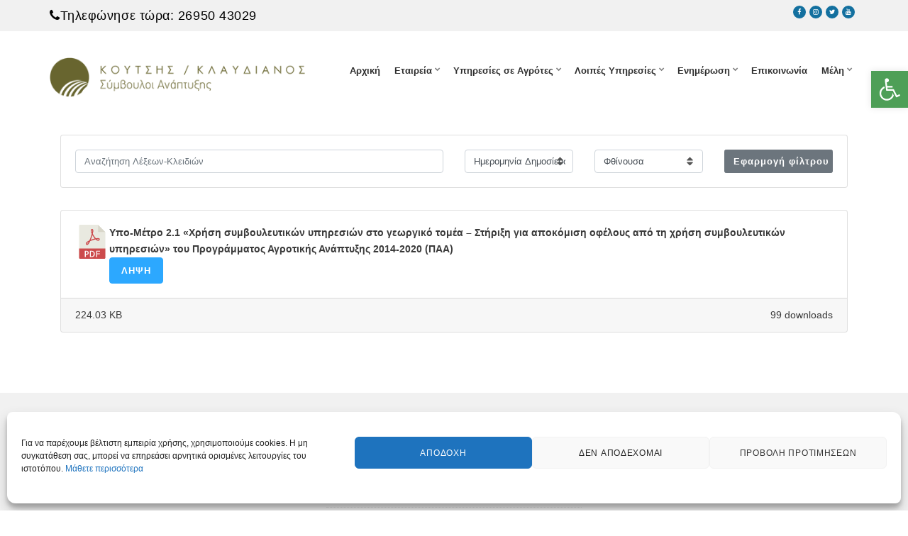

--- FILE ---
content_type: text/css
request_url: http://kkconsultants.gr/wp-content/themes/business3ree/colors/default.css?ver=6.0.11
body_size: 675
content:
body {
  color: #3b3b3b;
}

a {
  color: #13709f;
}
a:hover, a:focus {
  color: #1890cd;
}

#navigation li.current-menu-item > a, #navigation li.current-menu-parent > a, #navigation li.current_page_parent > a {
  color: #13709f;
}

blockquote cite {
  color: rgba(59, 59, 59, 0.8);
}

input:focus,
textarea:focus {
  border-color: #13709f;
}

.btn,
input[type="button"],
input[type="submit"],
input[type="reset"],
button,
.button {
  background-color: #13709f;
}
.btn:hover,
input[type="button"]:hover,
input[type="submit"]:hover,
input[type="reset"]:hover,
button:hover,
.button:hover {
  background: #0b405b;
}
.btn.transparent,
input[type="button"].transparent,
input[type="submit"].transparent,
input[type="reset"].transparent,
button.transparent,
.button.transparent {
  border: 2px solid #13709f;
  color: #13709f;
}
.btn.transparent:hover,
input[type="button"].transparent:hover,
input[type="submit"].transparent:hover,
input[type="reset"].transparent:hover,
button.transparent:hover,
.button.transparent:hover {
  background: #13709f;
  color: #FFF;
}
.btn.white,
input[type="button"].white,
input[type="submit"].white,
input[type="reset"].white,
button.white,
.button.white {
  border: 2px solid #FFF;
  color: #FFF;
}
.btn.white:hover,
input[type="button"].white:hover,
input[type="submit"].white:hover,
input[type="reset"].white:hover,
button.white:hover,
.button.white:hover {
  background: #FFF;
  color: #13709f;
}

#paging a, #paging > span {
  color: #3b3b3b;
}
#paging span.current,
#paging a:hover {
  border-color: #13709f;
  background: #13709f;
}

.filters-nav a.selected,
.filters-nav a:hover {
  background: #13709f;
  border: 2px solid #13709f;
}

.item-nav li a:hover {
  background: #13709f;
}
.item-nav li.active a {
  background: #13709f;
}

.item-icon {
  color: #13709f;
}

.item.overlayed .item-thumb a:before {
  background: rgba(19, 112, 159, 0.8);
}

.form-allowed-tags,
.comment-notes {
  color: rgba(59, 59, 59, 0.8);
}

.sale-wrap {
  background: #13709f;
}

.quantity input {
  background: #13709f;
}

.woocommerce-tabs .tabs li.active a {
  color: #FFF;
  background: #13709f;
}

.price_slider .ui-slider-handle {
  background: #13709f;
}

.woocommerce-MyAccount-navigation-link a {
  border-bottom: 1px solid #E2DEDA;
}
.woocommerce-MyAccount-navigation-link a::after {
  color: #3b3b3b;
}
.woocommerce-MyAccount-navigation-link.is-active a {
  color: #3b3b3b;
}
